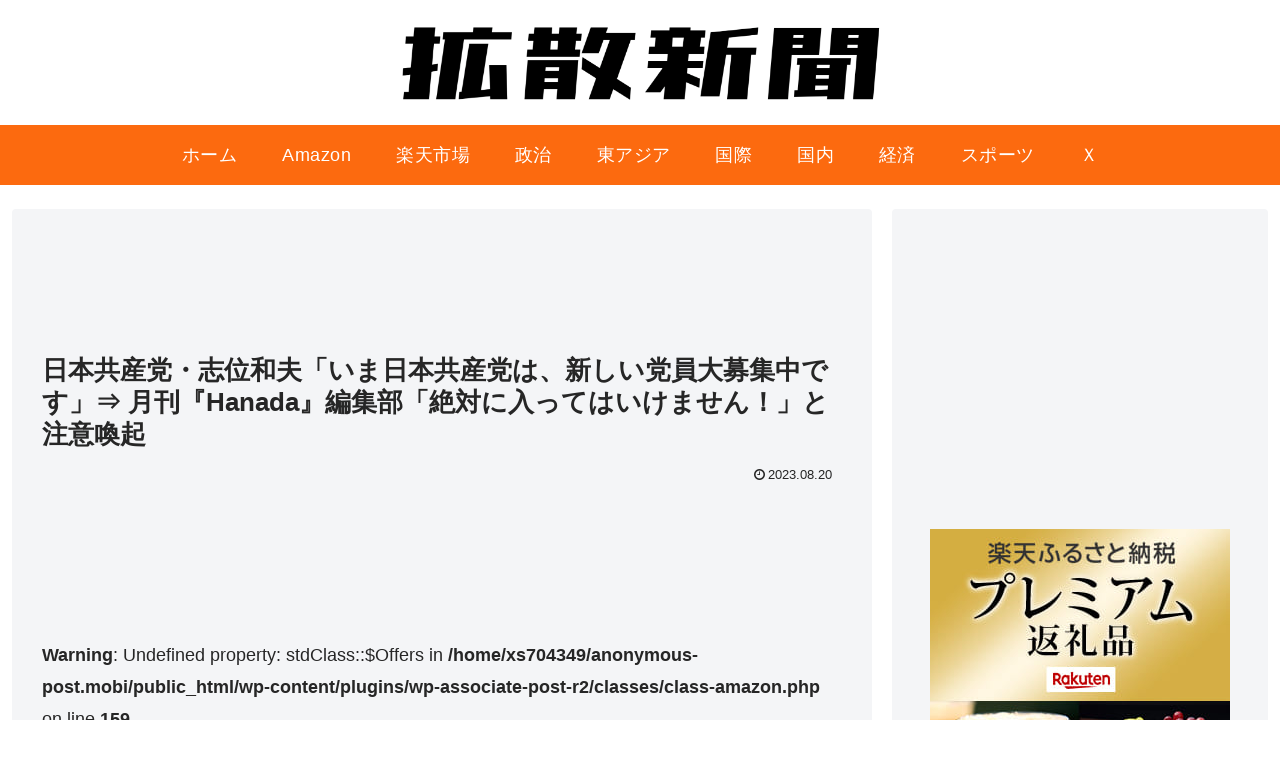

--- FILE ---
content_type: text/html; charset=utf-8
request_url: https://www.google.com/recaptcha/api2/aframe
body_size: 267
content:
<!DOCTYPE HTML><html><head><meta http-equiv="content-type" content="text/html; charset=UTF-8"></head><body><script nonce="ptGxtJkDS0kDwkFd32EsFA">/** Anti-fraud and anti-abuse applications only. See google.com/recaptcha */ try{var clients={'sodar':'https://pagead2.googlesyndication.com/pagead/sodar?'};window.addEventListener("message",function(a){try{if(a.source===window.parent){var b=JSON.parse(a.data);var c=clients[b['id']];if(c){var d=document.createElement('img');d.src=c+b['params']+'&rc='+(localStorage.getItem("rc::a")?sessionStorage.getItem("rc::b"):"");window.document.body.appendChild(d);sessionStorage.setItem("rc::e",parseInt(sessionStorage.getItem("rc::e")||0)+1);localStorage.setItem("rc::h",'1770089220418');}}}catch(b){}});window.parent.postMessage("_grecaptcha_ready", "*");}catch(b){}</script></body></html>

--- FILE ---
content_type: text/css
request_url: https://anonymous-post.mobi/wp-content/plugins/speech-bubble/css/A.sb-type-rtail.css,qver=6.9,afver=20200528124216.pagespeed.cf.CJcq8LRqap.css
body_size: 604
content:
.sb-type-rtail{overflow:hidden;line-height:1.5;color:#333;padding:5px 20px;margin:0}.sb-type-rtail>.sb-subtype-a:after,.sb-type-rtail>.sb-subtype-b:after,.sb-type-rtail>.sb-subtype-c:after,.sb-type-rtail>.sb-subtype-d:after{display:block;clear:both;content:""}.sb-type-rtail>.sb-subtype-a>.sb-speaker,.sb-type-rtail>.sb-subtype-c>.sb-speaker{float:left;margin-right:-70px;width:70px}.sb-type-rtail>.sb-subtype-b>.sb-speaker,.sb-type-rtail>.sb-subtype-d>.sb-speaker{float:right;margin-left:-70px;width:70px}.sb-type-rtail>.sb-subtype-a>.sb-speaker>.sb-icon,.sb-type-rtail>.sb-subtype-b>.sb-speaker>.sb-icon,.sb-type-rtail>.sb-subtype-c>.sb-speaker>.sb-icon,.sb-type-rtail>.sb-subtype-d>.sb-speaker>.sb-icon{text-align:center;height:60px}.sb-type-rtail>.sb-subtype-a>.sb-speaker>.sb-icon>img.sb-icon,.sb-type-rtail>.sb-subtype-b>.sb-speaker>.sb-icon>img.sb-icon,.sb-type-rtail>.sb-subtype-c>.sb-speaker>.sb-icon>img.sb-icon,.sb-type-rtail>.sb-subtype-d>.sb-speaker>.sb-icon>img.sb-icon{height:60px;width:60px;border-radius:5px}.sb-type-rtail>.sb-subtype-a>.sb-speaker>.sb-name,.sb-type-rtail>.sb-subtype-b>.sb-speaker>.sb-name,.sb-type-rtail>.sb-subtype-c>.sb-speaker>.sb-name,.sb-type-rtail>.sb-subtype-d>.sb-speaker>.sb-name{overflow:hidden;font-size:12px;text-align:center}@media screen and (min-width:721px){.sb-type-rtail>.sb-subtype-a>.sb-content{float:left;position:relative;margin-left:80px;margin-right:80px}}@media screen and (max-width:720px){.sb-type-rtail>.sb-subtype-a>.sb-content{float:left;position:relative;margin-left:80px}}.sb-type-rtail>.sb-subtype-a>.sb-content:before{position:absolute;top:-5px;left:-11px;z-index:1;height:50px;width:50px;border-radius:25px;background:#4fdce2;content:""}.sb-type-rtail>.sb-subtype-a>.sb-content:after{position:absolute;top:-16px;left:-15px;z-index:2;height:45px;width:57px;border-radius:15px;background:#fff;content:""}@media screen and (min-width:721px){.sb-type-rtail>.sb-subtype-b>.sb-content{float:right;position:relative;margin-right:80px;margin-left:80px}}@media screen and (max-width:720px){.sb-type-rtail>.sb-subtype-b>.sb-content{float:right;position:relative;margin-right:80px}}.sb-type-rtail>.sb-subtype-b>.sb-content:before{position:absolute;top:-5px;right:-11px;z-index:1;height:50px;width:50px;border-radius:25px;background:#4fdce2;content:""}.sb-type-rtail>.sb-subtype-b>.sb-content:after{position:absolute;top:-16px;right:-15px;z-index:2;height:45px;width:57px;border-radius:15px;background:#fff;content:""}.sb-type-rtail>.sb-subtype-a>.sb-content>.sb-speech-bubble,.sb-type-rtail>.sb-subtype-b>.sb-content>.sb-speech-bubble{position:relative;padding:17px 11px;z-index:3;background:#4fdce2;border-radius:5px}@media screen and (min-width:721px){.sb-type-rtail>.sb-subtype-c>.sb-content{float:left;position:relative;padding-top:14px;margin-left:100px;margin-right:80px}}@media screen and (max-width:720px){.sb-type-rtail>.sb-subtype-c>.sb-content{float:left;position:relative;padding-top:14px;margin-left:100px}}.sb-type-rtail>.sb-subtype-c>.sb-content:before{position:absolute;top:24px;left:-17px;height:14px;width:14px;background-color:#4fdce2;border-color:#4fdce2;border-radius:14px;content:""}.sb-type-rtail>.sb-subtype-c>.sb-content:after{position:absolute;top:20px;left:-28px;height:9px;width:9px;background-color:#4fdce2;border-color:#4fdce2;border-radius:9px;content:""}@media screen and (min-width:721px){.sb-type-rtail>.sb-subtype-d>.sb-content{float:right;position:relative;padding-top:14px;margin-left:80px;margin-right:100px}}@media screen and (max-width:720px){.sb-type-rtail>.sb-subtype-d>.sb-content{float:right;position:relative;padding-top:14px;margin-right:100px}}.sb-type-rtail>.sb-subtype-d>.sb-content:before{position:absolute;top:24px;right:-17px;height:14px;width:14px;background-color:#4fdce2;border-color:#4fdce2;border-radius:14px;content:""}.sb-type-rtail>.sb-subtype-d>.sb-content:after{position:absolute;top:20px;right:-27px;height:9px;width:9px;background-color:#4fdce2;border-color:#4fdce2;border-radius:9px;content:""}.sb-type-rtail>.sb-subtype-c>.sb-content>.sb-speech-bubble,.sb-type-rtail>.sb-subtype-d>.sb-content>.sb-speech-bubble{position:relative;padding:5px 10px;z-index:2;background-color:#4fdce2;border-style:solid;border-width:1px;border-color:#4fdce2;border-radius:4px}.sb-type-rtail>.sb-subtype-d>.sb-content>.sb-speech-bubble{background-color:#4fdce2;border-color:#4fdce2}

--- FILE ---
content_type: application/javascript; charset=utf-8
request_url: https://fundingchoicesmessages.google.com/f/AGSKWxWvW78fkv6AubgLxjTMKtirqDeR9VfzhovFZ2Xftkr1YMJVpzwOBLkQsvgVDN7SCYtil5HnBbHK_5GdZIktgzMCC8SW548p7SQN2svWyq99G0rV5HBayrNCy49FqnZZjf1FhfKi3hkVDsXrMMA8U2eafnB_PsO0wCH0B98KrBFvjHbtgtLfHd3R62m-/_/ad_offersmail_/ecom/magnet./processing/impressions.asp?/adcircle.&forceadv=
body_size: -1285
content:
window['8572f871-40a7-45bf-931c-1a5a2c639917'] = true;